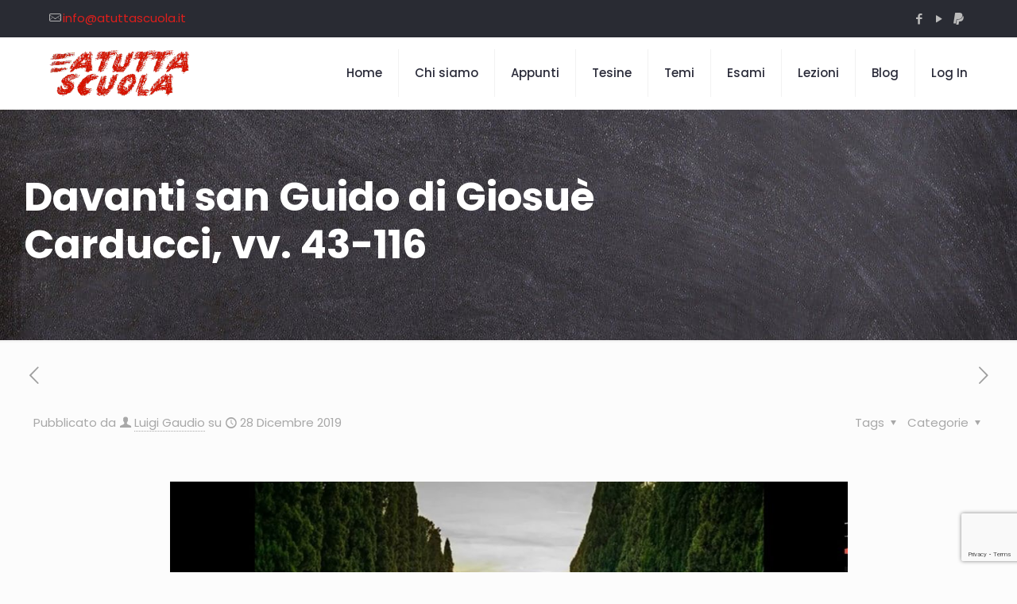

--- FILE ---
content_type: text/html; charset=utf-8
request_url: https://www.google.com/recaptcha/api2/anchor?ar=1&k=6LcuAQ4fAAAAAIZCQKo9AzCjOMGKkWLRompvUUud&co=aHR0cHM6Ly93d3cuYXR1dHRhc2N1b2xhLml0OjQ0Mw..&hl=en&v=N67nZn4AqZkNcbeMu4prBgzg&size=invisible&anchor-ms=20000&execute-ms=30000&cb=maq22c7dmian
body_size: 48686
content:
<!DOCTYPE HTML><html dir="ltr" lang="en"><head><meta http-equiv="Content-Type" content="text/html; charset=UTF-8">
<meta http-equiv="X-UA-Compatible" content="IE=edge">
<title>reCAPTCHA</title>
<style type="text/css">
/* cyrillic-ext */
@font-face {
  font-family: 'Roboto';
  font-style: normal;
  font-weight: 400;
  font-stretch: 100%;
  src: url(//fonts.gstatic.com/s/roboto/v48/KFO7CnqEu92Fr1ME7kSn66aGLdTylUAMa3GUBHMdazTgWw.woff2) format('woff2');
  unicode-range: U+0460-052F, U+1C80-1C8A, U+20B4, U+2DE0-2DFF, U+A640-A69F, U+FE2E-FE2F;
}
/* cyrillic */
@font-face {
  font-family: 'Roboto';
  font-style: normal;
  font-weight: 400;
  font-stretch: 100%;
  src: url(//fonts.gstatic.com/s/roboto/v48/KFO7CnqEu92Fr1ME7kSn66aGLdTylUAMa3iUBHMdazTgWw.woff2) format('woff2');
  unicode-range: U+0301, U+0400-045F, U+0490-0491, U+04B0-04B1, U+2116;
}
/* greek-ext */
@font-face {
  font-family: 'Roboto';
  font-style: normal;
  font-weight: 400;
  font-stretch: 100%;
  src: url(//fonts.gstatic.com/s/roboto/v48/KFO7CnqEu92Fr1ME7kSn66aGLdTylUAMa3CUBHMdazTgWw.woff2) format('woff2');
  unicode-range: U+1F00-1FFF;
}
/* greek */
@font-face {
  font-family: 'Roboto';
  font-style: normal;
  font-weight: 400;
  font-stretch: 100%;
  src: url(//fonts.gstatic.com/s/roboto/v48/KFO7CnqEu92Fr1ME7kSn66aGLdTylUAMa3-UBHMdazTgWw.woff2) format('woff2');
  unicode-range: U+0370-0377, U+037A-037F, U+0384-038A, U+038C, U+038E-03A1, U+03A3-03FF;
}
/* math */
@font-face {
  font-family: 'Roboto';
  font-style: normal;
  font-weight: 400;
  font-stretch: 100%;
  src: url(//fonts.gstatic.com/s/roboto/v48/KFO7CnqEu92Fr1ME7kSn66aGLdTylUAMawCUBHMdazTgWw.woff2) format('woff2');
  unicode-range: U+0302-0303, U+0305, U+0307-0308, U+0310, U+0312, U+0315, U+031A, U+0326-0327, U+032C, U+032F-0330, U+0332-0333, U+0338, U+033A, U+0346, U+034D, U+0391-03A1, U+03A3-03A9, U+03B1-03C9, U+03D1, U+03D5-03D6, U+03F0-03F1, U+03F4-03F5, U+2016-2017, U+2034-2038, U+203C, U+2040, U+2043, U+2047, U+2050, U+2057, U+205F, U+2070-2071, U+2074-208E, U+2090-209C, U+20D0-20DC, U+20E1, U+20E5-20EF, U+2100-2112, U+2114-2115, U+2117-2121, U+2123-214F, U+2190, U+2192, U+2194-21AE, U+21B0-21E5, U+21F1-21F2, U+21F4-2211, U+2213-2214, U+2216-22FF, U+2308-230B, U+2310, U+2319, U+231C-2321, U+2336-237A, U+237C, U+2395, U+239B-23B7, U+23D0, U+23DC-23E1, U+2474-2475, U+25AF, U+25B3, U+25B7, U+25BD, U+25C1, U+25CA, U+25CC, U+25FB, U+266D-266F, U+27C0-27FF, U+2900-2AFF, U+2B0E-2B11, U+2B30-2B4C, U+2BFE, U+3030, U+FF5B, U+FF5D, U+1D400-1D7FF, U+1EE00-1EEFF;
}
/* symbols */
@font-face {
  font-family: 'Roboto';
  font-style: normal;
  font-weight: 400;
  font-stretch: 100%;
  src: url(//fonts.gstatic.com/s/roboto/v48/KFO7CnqEu92Fr1ME7kSn66aGLdTylUAMaxKUBHMdazTgWw.woff2) format('woff2');
  unicode-range: U+0001-000C, U+000E-001F, U+007F-009F, U+20DD-20E0, U+20E2-20E4, U+2150-218F, U+2190, U+2192, U+2194-2199, U+21AF, U+21E6-21F0, U+21F3, U+2218-2219, U+2299, U+22C4-22C6, U+2300-243F, U+2440-244A, U+2460-24FF, U+25A0-27BF, U+2800-28FF, U+2921-2922, U+2981, U+29BF, U+29EB, U+2B00-2BFF, U+4DC0-4DFF, U+FFF9-FFFB, U+10140-1018E, U+10190-1019C, U+101A0, U+101D0-101FD, U+102E0-102FB, U+10E60-10E7E, U+1D2C0-1D2D3, U+1D2E0-1D37F, U+1F000-1F0FF, U+1F100-1F1AD, U+1F1E6-1F1FF, U+1F30D-1F30F, U+1F315, U+1F31C, U+1F31E, U+1F320-1F32C, U+1F336, U+1F378, U+1F37D, U+1F382, U+1F393-1F39F, U+1F3A7-1F3A8, U+1F3AC-1F3AF, U+1F3C2, U+1F3C4-1F3C6, U+1F3CA-1F3CE, U+1F3D4-1F3E0, U+1F3ED, U+1F3F1-1F3F3, U+1F3F5-1F3F7, U+1F408, U+1F415, U+1F41F, U+1F426, U+1F43F, U+1F441-1F442, U+1F444, U+1F446-1F449, U+1F44C-1F44E, U+1F453, U+1F46A, U+1F47D, U+1F4A3, U+1F4B0, U+1F4B3, U+1F4B9, U+1F4BB, U+1F4BF, U+1F4C8-1F4CB, U+1F4D6, U+1F4DA, U+1F4DF, U+1F4E3-1F4E6, U+1F4EA-1F4ED, U+1F4F7, U+1F4F9-1F4FB, U+1F4FD-1F4FE, U+1F503, U+1F507-1F50B, U+1F50D, U+1F512-1F513, U+1F53E-1F54A, U+1F54F-1F5FA, U+1F610, U+1F650-1F67F, U+1F687, U+1F68D, U+1F691, U+1F694, U+1F698, U+1F6AD, U+1F6B2, U+1F6B9-1F6BA, U+1F6BC, U+1F6C6-1F6CF, U+1F6D3-1F6D7, U+1F6E0-1F6EA, U+1F6F0-1F6F3, U+1F6F7-1F6FC, U+1F700-1F7FF, U+1F800-1F80B, U+1F810-1F847, U+1F850-1F859, U+1F860-1F887, U+1F890-1F8AD, U+1F8B0-1F8BB, U+1F8C0-1F8C1, U+1F900-1F90B, U+1F93B, U+1F946, U+1F984, U+1F996, U+1F9E9, U+1FA00-1FA6F, U+1FA70-1FA7C, U+1FA80-1FA89, U+1FA8F-1FAC6, U+1FACE-1FADC, U+1FADF-1FAE9, U+1FAF0-1FAF8, U+1FB00-1FBFF;
}
/* vietnamese */
@font-face {
  font-family: 'Roboto';
  font-style: normal;
  font-weight: 400;
  font-stretch: 100%;
  src: url(//fonts.gstatic.com/s/roboto/v48/KFO7CnqEu92Fr1ME7kSn66aGLdTylUAMa3OUBHMdazTgWw.woff2) format('woff2');
  unicode-range: U+0102-0103, U+0110-0111, U+0128-0129, U+0168-0169, U+01A0-01A1, U+01AF-01B0, U+0300-0301, U+0303-0304, U+0308-0309, U+0323, U+0329, U+1EA0-1EF9, U+20AB;
}
/* latin-ext */
@font-face {
  font-family: 'Roboto';
  font-style: normal;
  font-weight: 400;
  font-stretch: 100%;
  src: url(//fonts.gstatic.com/s/roboto/v48/KFO7CnqEu92Fr1ME7kSn66aGLdTylUAMa3KUBHMdazTgWw.woff2) format('woff2');
  unicode-range: U+0100-02BA, U+02BD-02C5, U+02C7-02CC, U+02CE-02D7, U+02DD-02FF, U+0304, U+0308, U+0329, U+1D00-1DBF, U+1E00-1E9F, U+1EF2-1EFF, U+2020, U+20A0-20AB, U+20AD-20C0, U+2113, U+2C60-2C7F, U+A720-A7FF;
}
/* latin */
@font-face {
  font-family: 'Roboto';
  font-style: normal;
  font-weight: 400;
  font-stretch: 100%;
  src: url(//fonts.gstatic.com/s/roboto/v48/KFO7CnqEu92Fr1ME7kSn66aGLdTylUAMa3yUBHMdazQ.woff2) format('woff2');
  unicode-range: U+0000-00FF, U+0131, U+0152-0153, U+02BB-02BC, U+02C6, U+02DA, U+02DC, U+0304, U+0308, U+0329, U+2000-206F, U+20AC, U+2122, U+2191, U+2193, U+2212, U+2215, U+FEFF, U+FFFD;
}
/* cyrillic-ext */
@font-face {
  font-family: 'Roboto';
  font-style: normal;
  font-weight: 500;
  font-stretch: 100%;
  src: url(//fonts.gstatic.com/s/roboto/v48/KFO7CnqEu92Fr1ME7kSn66aGLdTylUAMa3GUBHMdazTgWw.woff2) format('woff2');
  unicode-range: U+0460-052F, U+1C80-1C8A, U+20B4, U+2DE0-2DFF, U+A640-A69F, U+FE2E-FE2F;
}
/* cyrillic */
@font-face {
  font-family: 'Roboto';
  font-style: normal;
  font-weight: 500;
  font-stretch: 100%;
  src: url(//fonts.gstatic.com/s/roboto/v48/KFO7CnqEu92Fr1ME7kSn66aGLdTylUAMa3iUBHMdazTgWw.woff2) format('woff2');
  unicode-range: U+0301, U+0400-045F, U+0490-0491, U+04B0-04B1, U+2116;
}
/* greek-ext */
@font-face {
  font-family: 'Roboto';
  font-style: normal;
  font-weight: 500;
  font-stretch: 100%;
  src: url(//fonts.gstatic.com/s/roboto/v48/KFO7CnqEu92Fr1ME7kSn66aGLdTylUAMa3CUBHMdazTgWw.woff2) format('woff2');
  unicode-range: U+1F00-1FFF;
}
/* greek */
@font-face {
  font-family: 'Roboto';
  font-style: normal;
  font-weight: 500;
  font-stretch: 100%;
  src: url(//fonts.gstatic.com/s/roboto/v48/KFO7CnqEu92Fr1ME7kSn66aGLdTylUAMa3-UBHMdazTgWw.woff2) format('woff2');
  unicode-range: U+0370-0377, U+037A-037F, U+0384-038A, U+038C, U+038E-03A1, U+03A3-03FF;
}
/* math */
@font-face {
  font-family: 'Roboto';
  font-style: normal;
  font-weight: 500;
  font-stretch: 100%;
  src: url(//fonts.gstatic.com/s/roboto/v48/KFO7CnqEu92Fr1ME7kSn66aGLdTylUAMawCUBHMdazTgWw.woff2) format('woff2');
  unicode-range: U+0302-0303, U+0305, U+0307-0308, U+0310, U+0312, U+0315, U+031A, U+0326-0327, U+032C, U+032F-0330, U+0332-0333, U+0338, U+033A, U+0346, U+034D, U+0391-03A1, U+03A3-03A9, U+03B1-03C9, U+03D1, U+03D5-03D6, U+03F0-03F1, U+03F4-03F5, U+2016-2017, U+2034-2038, U+203C, U+2040, U+2043, U+2047, U+2050, U+2057, U+205F, U+2070-2071, U+2074-208E, U+2090-209C, U+20D0-20DC, U+20E1, U+20E5-20EF, U+2100-2112, U+2114-2115, U+2117-2121, U+2123-214F, U+2190, U+2192, U+2194-21AE, U+21B0-21E5, U+21F1-21F2, U+21F4-2211, U+2213-2214, U+2216-22FF, U+2308-230B, U+2310, U+2319, U+231C-2321, U+2336-237A, U+237C, U+2395, U+239B-23B7, U+23D0, U+23DC-23E1, U+2474-2475, U+25AF, U+25B3, U+25B7, U+25BD, U+25C1, U+25CA, U+25CC, U+25FB, U+266D-266F, U+27C0-27FF, U+2900-2AFF, U+2B0E-2B11, U+2B30-2B4C, U+2BFE, U+3030, U+FF5B, U+FF5D, U+1D400-1D7FF, U+1EE00-1EEFF;
}
/* symbols */
@font-face {
  font-family: 'Roboto';
  font-style: normal;
  font-weight: 500;
  font-stretch: 100%;
  src: url(//fonts.gstatic.com/s/roboto/v48/KFO7CnqEu92Fr1ME7kSn66aGLdTylUAMaxKUBHMdazTgWw.woff2) format('woff2');
  unicode-range: U+0001-000C, U+000E-001F, U+007F-009F, U+20DD-20E0, U+20E2-20E4, U+2150-218F, U+2190, U+2192, U+2194-2199, U+21AF, U+21E6-21F0, U+21F3, U+2218-2219, U+2299, U+22C4-22C6, U+2300-243F, U+2440-244A, U+2460-24FF, U+25A0-27BF, U+2800-28FF, U+2921-2922, U+2981, U+29BF, U+29EB, U+2B00-2BFF, U+4DC0-4DFF, U+FFF9-FFFB, U+10140-1018E, U+10190-1019C, U+101A0, U+101D0-101FD, U+102E0-102FB, U+10E60-10E7E, U+1D2C0-1D2D3, U+1D2E0-1D37F, U+1F000-1F0FF, U+1F100-1F1AD, U+1F1E6-1F1FF, U+1F30D-1F30F, U+1F315, U+1F31C, U+1F31E, U+1F320-1F32C, U+1F336, U+1F378, U+1F37D, U+1F382, U+1F393-1F39F, U+1F3A7-1F3A8, U+1F3AC-1F3AF, U+1F3C2, U+1F3C4-1F3C6, U+1F3CA-1F3CE, U+1F3D4-1F3E0, U+1F3ED, U+1F3F1-1F3F3, U+1F3F5-1F3F7, U+1F408, U+1F415, U+1F41F, U+1F426, U+1F43F, U+1F441-1F442, U+1F444, U+1F446-1F449, U+1F44C-1F44E, U+1F453, U+1F46A, U+1F47D, U+1F4A3, U+1F4B0, U+1F4B3, U+1F4B9, U+1F4BB, U+1F4BF, U+1F4C8-1F4CB, U+1F4D6, U+1F4DA, U+1F4DF, U+1F4E3-1F4E6, U+1F4EA-1F4ED, U+1F4F7, U+1F4F9-1F4FB, U+1F4FD-1F4FE, U+1F503, U+1F507-1F50B, U+1F50D, U+1F512-1F513, U+1F53E-1F54A, U+1F54F-1F5FA, U+1F610, U+1F650-1F67F, U+1F687, U+1F68D, U+1F691, U+1F694, U+1F698, U+1F6AD, U+1F6B2, U+1F6B9-1F6BA, U+1F6BC, U+1F6C6-1F6CF, U+1F6D3-1F6D7, U+1F6E0-1F6EA, U+1F6F0-1F6F3, U+1F6F7-1F6FC, U+1F700-1F7FF, U+1F800-1F80B, U+1F810-1F847, U+1F850-1F859, U+1F860-1F887, U+1F890-1F8AD, U+1F8B0-1F8BB, U+1F8C0-1F8C1, U+1F900-1F90B, U+1F93B, U+1F946, U+1F984, U+1F996, U+1F9E9, U+1FA00-1FA6F, U+1FA70-1FA7C, U+1FA80-1FA89, U+1FA8F-1FAC6, U+1FACE-1FADC, U+1FADF-1FAE9, U+1FAF0-1FAF8, U+1FB00-1FBFF;
}
/* vietnamese */
@font-face {
  font-family: 'Roboto';
  font-style: normal;
  font-weight: 500;
  font-stretch: 100%;
  src: url(//fonts.gstatic.com/s/roboto/v48/KFO7CnqEu92Fr1ME7kSn66aGLdTylUAMa3OUBHMdazTgWw.woff2) format('woff2');
  unicode-range: U+0102-0103, U+0110-0111, U+0128-0129, U+0168-0169, U+01A0-01A1, U+01AF-01B0, U+0300-0301, U+0303-0304, U+0308-0309, U+0323, U+0329, U+1EA0-1EF9, U+20AB;
}
/* latin-ext */
@font-face {
  font-family: 'Roboto';
  font-style: normal;
  font-weight: 500;
  font-stretch: 100%;
  src: url(//fonts.gstatic.com/s/roboto/v48/KFO7CnqEu92Fr1ME7kSn66aGLdTylUAMa3KUBHMdazTgWw.woff2) format('woff2');
  unicode-range: U+0100-02BA, U+02BD-02C5, U+02C7-02CC, U+02CE-02D7, U+02DD-02FF, U+0304, U+0308, U+0329, U+1D00-1DBF, U+1E00-1E9F, U+1EF2-1EFF, U+2020, U+20A0-20AB, U+20AD-20C0, U+2113, U+2C60-2C7F, U+A720-A7FF;
}
/* latin */
@font-face {
  font-family: 'Roboto';
  font-style: normal;
  font-weight: 500;
  font-stretch: 100%;
  src: url(//fonts.gstatic.com/s/roboto/v48/KFO7CnqEu92Fr1ME7kSn66aGLdTylUAMa3yUBHMdazQ.woff2) format('woff2');
  unicode-range: U+0000-00FF, U+0131, U+0152-0153, U+02BB-02BC, U+02C6, U+02DA, U+02DC, U+0304, U+0308, U+0329, U+2000-206F, U+20AC, U+2122, U+2191, U+2193, U+2212, U+2215, U+FEFF, U+FFFD;
}
/* cyrillic-ext */
@font-face {
  font-family: 'Roboto';
  font-style: normal;
  font-weight: 900;
  font-stretch: 100%;
  src: url(//fonts.gstatic.com/s/roboto/v48/KFO7CnqEu92Fr1ME7kSn66aGLdTylUAMa3GUBHMdazTgWw.woff2) format('woff2');
  unicode-range: U+0460-052F, U+1C80-1C8A, U+20B4, U+2DE0-2DFF, U+A640-A69F, U+FE2E-FE2F;
}
/* cyrillic */
@font-face {
  font-family: 'Roboto';
  font-style: normal;
  font-weight: 900;
  font-stretch: 100%;
  src: url(//fonts.gstatic.com/s/roboto/v48/KFO7CnqEu92Fr1ME7kSn66aGLdTylUAMa3iUBHMdazTgWw.woff2) format('woff2');
  unicode-range: U+0301, U+0400-045F, U+0490-0491, U+04B0-04B1, U+2116;
}
/* greek-ext */
@font-face {
  font-family: 'Roboto';
  font-style: normal;
  font-weight: 900;
  font-stretch: 100%;
  src: url(//fonts.gstatic.com/s/roboto/v48/KFO7CnqEu92Fr1ME7kSn66aGLdTylUAMa3CUBHMdazTgWw.woff2) format('woff2');
  unicode-range: U+1F00-1FFF;
}
/* greek */
@font-face {
  font-family: 'Roboto';
  font-style: normal;
  font-weight: 900;
  font-stretch: 100%;
  src: url(//fonts.gstatic.com/s/roboto/v48/KFO7CnqEu92Fr1ME7kSn66aGLdTylUAMa3-UBHMdazTgWw.woff2) format('woff2');
  unicode-range: U+0370-0377, U+037A-037F, U+0384-038A, U+038C, U+038E-03A1, U+03A3-03FF;
}
/* math */
@font-face {
  font-family: 'Roboto';
  font-style: normal;
  font-weight: 900;
  font-stretch: 100%;
  src: url(//fonts.gstatic.com/s/roboto/v48/KFO7CnqEu92Fr1ME7kSn66aGLdTylUAMawCUBHMdazTgWw.woff2) format('woff2');
  unicode-range: U+0302-0303, U+0305, U+0307-0308, U+0310, U+0312, U+0315, U+031A, U+0326-0327, U+032C, U+032F-0330, U+0332-0333, U+0338, U+033A, U+0346, U+034D, U+0391-03A1, U+03A3-03A9, U+03B1-03C9, U+03D1, U+03D5-03D6, U+03F0-03F1, U+03F4-03F5, U+2016-2017, U+2034-2038, U+203C, U+2040, U+2043, U+2047, U+2050, U+2057, U+205F, U+2070-2071, U+2074-208E, U+2090-209C, U+20D0-20DC, U+20E1, U+20E5-20EF, U+2100-2112, U+2114-2115, U+2117-2121, U+2123-214F, U+2190, U+2192, U+2194-21AE, U+21B0-21E5, U+21F1-21F2, U+21F4-2211, U+2213-2214, U+2216-22FF, U+2308-230B, U+2310, U+2319, U+231C-2321, U+2336-237A, U+237C, U+2395, U+239B-23B7, U+23D0, U+23DC-23E1, U+2474-2475, U+25AF, U+25B3, U+25B7, U+25BD, U+25C1, U+25CA, U+25CC, U+25FB, U+266D-266F, U+27C0-27FF, U+2900-2AFF, U+2B0E-2B11, U+2B30-2B4C, U+2BFE, U+3030, U+FF5B, U+FF5D, U+1D400-1D7FF, U+1EE00-1EEFF;
}
/* symbols */
@font-face {
  font-family: 'Roboto';
  font-style: normal;
  font-weight: 900;
  font-stretch: 100%;
  src: url(//fonts.gstatic.com/s/roboto/v48/KFO7CnqEu92Fr1ME7kSn66aGLdTylUAMaxKUBHMdazTgWw.woff2) format('woff2');
  unicode-range: U+0001-000C, U+000E-001F, U+007F-009F, U+20DD-20E0, U+20E2-20E4, U+2150-218F, U+2190, U+2192, U+2194-2199, U+21AF, U+21E6-21F0, U+21F3, U+2218-2219, U+2299, U+22C4-22C6, U+2300-243F, U+2440-244A, U+2460-24FF, U+25A0-27BF, U+2800-28FF, U+2921-2922, U+2981, U+29BF, U+29EB, U+2B00-2BFF, U+4DC0-4DFF, U+FFF9-FFFB, U+10140-1018E, U+10190-1019C, U+101A0, U+101D0-101FD, U+102E0-102FB, U+10E60-10E7E, U+1D2C0-1D2D3, U+1D2E0-1D37F, U+1F000-1F0FF, U+1F100-1F1AD, U+1F1E6-1F1FF, U+1F30D-1F30F, U+1F315, U+1F31C, U+1F31E, U+1F320-1F32C, U+1F336, U+1F378, U+1F37D, U+1F382, U+1F393-1F39F, U+1F3A7-1F3A8, U+1F3AC-1F3AF, U+1F3C2, U+1F3C4-1F3C6, U+1F3CA-1F3CE, U+1F3D4-1F3E0, U+1F3ED, U+1F3F1-1F3F3, U+1F3F5-1F3F7, U+1F408, U+1F415, U+1F41F, U+1F426, U+1F43F, U+1F441-1F442, U+1F444, U+1F446-1F449, U+1F44C-1F44E, U+1F453, U+1F46A, U+1F47D, U+1F4A3, U+1F4B0, U+1F4B3, U+1F4B9, U+1F4BB, U+1F4BF, U+1F4C8-1F4CB, U+1F4D6, U+1F4DA, U+1F4DF, U+1F4E3-1F4E6, U+1F4EA-1F4ED, U+1F4F7, U+1F4F9-1F4FB, U+1F4FD-1F4FE, U+1F503, U+1F507-1F50B, U+1F50D, U+1F512-1F513, U+1F53E-1F54A, U+1F54F-1F5FA, U+1F610, U+1F650-1F67F, U+1F687, U+1F68D, U+1F691, U+1F694, U+1F698, U+1F6AD, U+1F6B2, U+1F6B9-1F6BA, U+1F6BC, U+1F6C6-1F6CF, U+1F6D3-1F6D7, U+1F6E0-1F6EA, U+1F6F0-1F6F3, U+1F6F7-1F6FC, U+1F700-1F7FF, U+1F800-1F80B, U+1F810-1F847, U+1F850-1F859, U+1F860-1F887, U+1F890-1F8AD, U+1F8B0-1F8BB, U+1F8C0-1F8C1, U+1F900-1F90B, U+1F93B, U+1F946, U+1F984, U+1F996, U+1F9E9, U+1FA00-1FA6F, U+1FA70-1FA7C, U+1FA80-1FA89, U+1FA8F-1FAC6, U+1FACE-1FADC, U+1FADF-1FAE9, U+1FAF0-1FAF8, U+1FB00-1FBFF;
}
/* vietnamese */
@font-face {
  font-family: 'Roboto';
  font-style: normal;
  font-weight: 900;
  font-stretch: 100%;
  src: url(//fonts.gstatic.com/s/roboto/v48/KFO7CnqEu92Fr1ME7kSn66aGLdTylUAMa3OUBHMdazTgWw.woff2) format('woff2');
  unicode-range: U+0102-0103, U+0110-0111, U+0128-0129, U+0168-0169, U+01A0-01A1, U+01AF-01B0, U+0300-0301, U+0303-0304, U+0308-0309, U+0323, U+0329, U+1EA0-1EF9, U+20AB;
}
/* latin-ext */
@font-face {
  font-family: 'Roboto';
  font-style: normal;
  font-weight: 900;
  font-stretch: 100%;
  src: url(//fonts.gstatic.com/s/roboto/v48/KFO7CnqEu92Fr1ME7kSn66aGLdTylUAMa3KUBHMdazTgWw.woff2) format('woff2');
  unicode-range: U+0100-02BA, U+02BD-02C5, U+02C7-02CC, U+02CE-02D7, U+02DD-02FF, U+0304, U+0308, U+0329, U+1D00-1DBF, U+1E00-1E9F, U+1EF2-1EFF, U+2020, U+20A0-20AB, U+20AD-20C0, U+2113, U+2C60-2C7F, U+A720-A7FF;
}
/* latin */
@font-face {
  font-family: 'Roboto';
  font-style: normal;
  font-weight: 900;
  font-stretch: 100%;
  src: url(//fonts.gstatic.com/s/roboto/v48/KFO7CnqEu92Fr1ME7kSn66aGLdTylUAMa3yUBHMdazQ.woff2) format('woff2');
  unicode-range: U+0000-00FF, U+0131, U+0152-0153, U+02BB-02BC, U+02C6, U+02DA, U+02DC, U+0304, U+0308, U+0329, U+2000-206F, U+20AC, U+2122, U+2191, U+2193, U+2212, U+2215, U+FEFF, U+FFFD;
}

</style>
<link rel="stylesheet" type="text/css" href="https://www.gstatic.com/recaptcha/releases/N67nZn4AqZkNcbeMu4prBgzg/styles__ltr.css">
<script nonce="psYgV26www9sFdKSDPv3iQ" type="text/javascript">window['__recaptcha_api'] = 'https://www.google.com/recaptcha/api2/';</script>
<script type="text/javascript" src="https://www.gstatic.com/recaptcha/releases/N67nZn4AqZkNcbeMu4prBgzg/recaptcha__en.js" nonce="psYgV26www9sFdKSDPv3iQ">
      
    </script></head>
<body><div id="rc-anchor-alert" class="rc-anchor-alert"></div>
<input type="hidden" id="recaptcha-token" value="[base64]">
<script type="text/javascript" nonce="psYgV26www9sFdKSDPv3iQ">
      recaptcha.anchor.Main.init("[\x22ainput\x22,[\x22bgdata\x22,\x22\x22,\[base64]/[base64]/[base64]/[base64]/[base64]/[base64]/KGcoTywyNTMsTy5PKSxVRyhPLEMpKTpnKE8sMjUzLEMpLE8pKSxsKSksTykpfSxieT1mdW5jdGlvbihDLE8sdSxsKXtmb3IobD0odT1SKEMpLDApO08+MDtPLS0pbD1sPDw4fFooQyk7ZyhDLHUsbCl9LFVHPWZ1bmN0aW9uKEMsTyl7Qy5pLmxlbmd0aD4xMDQ/[base64]/[base64]/[base64]/[base64]/[base64]/[base64]/[base64]\\u003d\x22,\[base64]\x22,\[base64]/Dk8KpV8KpPxBuCn0+wqQLw5Mxw6tEwpjChBHCk8KRw60iwoh6HcOdFSnCrjlwwp7CnMOywpnCnzDCk1E0bsK5dMKCOsOtYsKfH0HCjQkdNwwKZWjDnT9GwoLCtcOQXcK3w4ceesOIEsKnE8KTYXxyTwF7KSHDpmwTwrB8w4/DnlVUYcKzw5nDiMOlBcK4w5lfG0E0HcO/wp/CvD7DpD7Cs8OCeUNFwp4NwpZXTcKsejrCosOOw77CrhHCp0p2w7PDjknDhyTCgRV2wovDr8OowoE8w6kFVsKYKGrClsKQAMOhwqrDuQkQwqbDisKBARQMRMOhHkwNQMOgX3XDl8Kbw5vDrGtBDwoOw6LCqsOZw4RSwrPDnlrCowJ/w7zCqjNQwrg4diUlS1XCk8K/w5nClcKuw7I+HDHCpyhqwolhA8Kbc8K1wqHCqhQFTirCi27Dkk0Jw6kAw7PDqCt0SHtRP8Kgw4pMw4JowrIYw4PDrSDCrSzChsKKwq/DkAI/ZsK2wrvDjxkYbMO7w47DjMKHw6vDolXCu1NUasOlFcKnH8Kbw4fDn8K9Hxl4woLCnMO/dm4HKcKRGDvCvWgEwq5CUWxoaMOhW1PDk03CtsOSFsOVYxjClFIWacKscsK/[base64]/CiGtnQHrDgzzDvMK2IcKzfxI4w4o5cQfCn1Buwrsaw7nDp8KJH1LCvXbDh8KbRsKjVsO2w6wKc8OIKcKJZ1PDqgpLMcOCwprCuTIYw63Dl8OKeMKMesKcEVRywo5Zw4tIw6Q6CCwDUWDCkCDCucOCNwdAw7rCoMOowoPCtDJaw6IfwrPDoCrDgTI2wo/CicOCCMOfYcKPwoQ7IcKPwr84wpHCjsO1STQXR8OEGMKmwpLDgVkAw7kYwpjClF/DpH9laMKZw7xuwqNyKlbDlsOLfGHCo1l8aMKnIiDDmkDCnlPDoiFwF8K5LsKOw5vDnsOhw67DscOzY8Kzw5nCpHXDp1HDlwdQwpRcw6R9wr9nJcKlw6HDt8OAPsKnwqXCngXDpsKTXcOGwr3CicO1w7DCqsK9w55JwpAnw5lWbBLCsDTCi2oBWcKhQ8KFe8O/wrfDuxwmw4lhViLCuUsqw6EmIjzDmsKJw53Dr8K1wpPDnidbwrvCp8OVLcOQw711w4YfbsK1w71wOcKzw5zDqGDCqcK/w4/CsCQYGsK1wqVgMQrDrsKXUmPDh8OcEHdaXQbDjXjCnERaw4pcRMOdYcOCw4HCncKHKXDDl8O0wqfDrcK6w7xew58BUMKOwo7CncOZw7DDrnzCj8K1Oy5eZ0jDscO9wpcjHww+wp3DmBReS8KAw6cIXMKEXFTDux/[base64]/Do33DgsKCKlQ7wpdww6cyYsOuwqxzd3PCqDBFw50EbsORfVnCnTPChibCp2BoOsOsOMK1ecODNMO6QMO7w7UhDFlcOTTCjcOgRh/DmsKmw7XDlT/Cp8Oiw5hQSifDrEbChn1VwqcfUMKvaMO1wrlJcUIzXcOkwoFSGsKSZBvDrAfDqjc3JwkSXMOrwp8vccKbwqtpwp5Pw4PChHhbwqN1dzPDgcOLcMO4PyzDlDlwK3nDnlbCgMOPccOZHSkic1nDg8KhwpPDpSnCsSgRwo/CmRnCvsK4w4TDlsKFNMOyw4jDjMKkZDEYFMKbw6fDk3VZw6TDpG7DjcKxBk/Dg2thb1cow7XCvX3CnsKZwrXDsFhdwqQLw7VbwoUSc1vDjifDjcK8wpzDu8OrbsO7RCJEXCrClcKDAUrDkklJwpXCjElMw4osIFt/[base64]/[base64]/w6LChj3Dm27Dm3LDvAvDqBXCm2LDtAgpGHvDvDxBSUlCLcKFdTfCn8O5wpTDoMOYwrhww4Isw5zDhmPCpTJZRMKKJhUUaCPCscO9Bz/DpMOZw7fDhApEPFfCnsOtwrVhf8KZwoYiwropP8OzaA0+I8Otw7tNb39jw7ccPcOjwrcIwpR5K8OQYw7Di8Otw7Qfw6vCtsOvDsO2woRwTMOKZ3nDpGLCq2jChVJJw6lYRzNSJkHDqCkAD8Ofwp5qw7HCvcOUwpXCmFUYLMO2XcOhW0hBBcOyw7Apwq/Cpzlew69uwoVJwpjDhxtuJxZWK8KNwoPCqAzCkMK3wqvCqC3CgFbDgkQ8wrDDuz9fw6LDnR4HY8OdBEoyFMOkWMKoJn3Dq8OTMsO4wo/DmMK2YQxrwox1aRtSw7JCw4PDlsOhwoDDlyLDgsKcw5N6dcO/dkPCnMOpcCd+wqfCrX3CpMK2OcK6W1lRZzfDocO3w4/DmXHCvyvDssOFwqo0NMOuwrDClCHCim0ww7VpSMKcwqLCocKMw7vChMO+fi7DgsOdSzrCpEpYPsO8wrIbLmwFODgWw65yw5AmSFU/wovDmsO3Xn7CrSAFR8OVYnnDoMKqc8OcwoUtR0LDtsKdSn7CkMKMPm97VMOtEsK5OsK4w6PCp8ONw7Vif8OOX8OVw4cALU7DlsKDU3nCtTlQw6Ubw4Z/[base64]/Cr0LCj1sWwrBEGD3CucKZw4vDszYPFScHwox4wqBmwqtPFhDDkGLDlVcwwqhQwqMPwpF4w5rDgGvDhsKLwpvDg8O2RRgAw7nDpCLDjcKrwqzCtz3CgUsRV3xFwqvDsh/Dtx97McOuX8Ouw6sSHsKVw43ClsKdJsOECHYmNBwsUsKdY8K1wqhnOW3CkMO0w6cGUiMYw6orSRDCokbDu1wxw4PDucKkMiDDlig3AMKyYMO7w7PCiRITwp4Uwp7CtzA7BcOYw4vDnMOmw47DusOmwrlvO8OswoM5w6/ClCpWWmsfJsK0worDtMOwwo3Cs8OPFU1dTUtnVcKVwo11wrJcwovDvsOVwoTCkk9qwoNOwpnDk8Okw6rCgMKGewkUwqAvPUYQwrDDhRhKwrt0wo/Dg8O3wpBNJzMQUsO9w7Vjw4ZLURkPJcO/w5oEPGQEXz7Cu0DDtT8Uw5bChmbDpcOKJ3lKccK0wqHDuXvCtR16UxvDk8KwwrYXwr9NIMK2w53DtcKEwobDpsKCwpDDucK5LMO9wq/ChATCjMKHw6A6OsKkeFtkwrnCvMOLw7nCvBzDjltYw5bDgHE+wqIbw7fCnMOkawDCnsODw4RLwprCgFgZdjzCr0DDlsKGw57Co8KYNsK6w7VdHsOew4LCtMOoY0rDqnvCi0Bswq/DpgrCuMKBBBJPIR/CvsOdXsKPewXCnnPCqcOvwpspwrbCrAjDmjZ9w7fDq3TCkjbChMOrfsKTwpLDsnIJd03DoDQUPcOePcOMRXMAO0vDhHccaGLCrTgNw7lywq/CmMO0bsOqwpHChsOewo3Co3ZsNsKyQTTCmToBw7DCvcKUSG49eMKPwpIHw44JGwzCmsKyVcO+dHnCo0zDksKww7Vlan8LenNKwoRuwphlw4LDocK/w5DChADCrgFJQcOaw4c+CBbCl8OAwrNhDABuwqUKWsKZVQvCnQgcw6LDsivCkXA6Zk0VHHjDhFg1wp/DmMOfJR1cPcKZw6BgHsK7wq7DsWg+UE0EScORQsKPwojDpcOnwpYMwqTDjkzCu8KOwokdwo5Dw5IvHjLDuQFxw6XDq3PCmMKAb8KWw5gJwonCnMOAVsO+QsO9wphmaRbCtwx2ecOpVMOWQ8KXwogJd13DhsKzEMKDwp3DisKGwpEpGVJsw7nCrcOcB8OVwppyOmbDml/[base64]/DqcOJNTJGHcOyAn1ewoXDp8KfwqBjw67DiETDmhrCp8KiGnvDqlQkE3QOCmgtwpsowo/[base64]/[base64]/DlA5vJcKsXw40w4fDh8Ozw78kwokPIMO4em7DnGTCrsO3w5RtHEzDlMOLwo4ncMO1w43DqMK0QMOowonCuSJowpLDl2UhI8O4wrnChcOQe8K3E8OUw5QmVcKbw7hza8O9wqHDpR3Ch8KncEjDo8OqdMO/bMOqw6rDoMKTZwfDq8O5wpbClMOcccKlwobDhsOFw4tVwoM6STsfw5hKZkMqUA/[base64]/Dk8KJXzHDocOOf8O4BABKI37CuBBPwrzDkcOhaMOXwoLDjMO4DRgKw795wrkwUsO5I8KyPCsKKcO9W38Xw48sUcO/w5rDjA8eXsKIOcOQIMKGwq9DwqAaw5bDjsOJwoLDuzMXSDbCqsKnw6F1w7M2GDTDoSTDi8ONTizDtMKZwrfCjsKgw7XDoTwmck8lw6t3wrLDvsKjwqoXOMOzwpPDjCt7wprCiXHDrD/Cl8KDw6gvwqoBSW4ywoZZGMOVwrYaZXfChE3Cukxew6tDwpVLLE3DtzLDicK/[base64]/CiFAATi1KCznDjsOewqvDicK3w4x6ccOnY011wprCiCFBw57Do8KHEy3DtMKYwqcyAXXCozl/w5Ygw4bCkAs+EcOEZHR7wqgNCsKfwqcZwoJYQ8O7cMOtwrJqDQ/DgULCtMKLL8KZFsKUNMOGw77CpsKTwrVlw7PDsF4Jw5XDkDvCrXBrw4VMLMKzIg/ChsKkwrzDvMOpIcKtWsKNMW0Jw6ZrwoY2UMOWw4vDiTbDuxhobcKgIMOmw7XCrcKMwoHDu8Opw4bCu8OcbcOsbF12NcKIcVrDicOowqoGPBVPFDHDnsOrw4/Dux5dw7B1w6YXe0fCpMOFw6nCrcONwo9CPMKGwo/[base64]/CvmExw4HDqcO9TQMVwprCuBdRahVIw5nCilU0EWrCtHjCknHCo8OUwqjDiEnDoH3DjMOFAVdJwpjCpcKfwpLCg8OOCsKZwrQxYQ/DohRrwqjDrlcue8K1UcKKCzDCo8OYe8OOeMKxw51Jw5bClwLCqsKBVsOjaMK6woB5c8Oiw7JOwr3DrMO0dVUKWsKMw64ycsKNc2TDp8ODwpBxPMODw6HCoDrCtAsewr0tw61TZcKHfsKoNxLDh3xadsK+wrnDlsKdwqnDkMKkw5/DjQHDt2fChcKVwrXCh8Kyw5zCnCjDq8K2FMKGYGXDmcOpwqvDucOGw7DDnMO9wpcTS8K8w6p7USoowrczwoQvEMO0w5TDmhzDosKRw4TDjMOxOV8VwoYzwo/Co8KewqAwEsK1BlDDssOgwo3CqsOewqnCrCLDng7Cg8Oew43DisOiwoQfw7R9P8OLw4YRwqd6fsOzwpU4ZcKSw6NnZMKNwqt5wrh5w47CllrDqxTCp1jCgcOgNsOGw4V9wprDiMOQI8OqPzgPK8K3VBF0LcOrOMKKQMOtM8OGwq7Dn2/[base64]/ZnvCpsKcQ8OnMUbCtyfDgMKxKcOpw6fDi2JOFTlqwq/[base64]/CvsK2w6zDusOjdgdLKBoeI2k8w6XDsFFBI8OJw5oAw5p5YcKDTcOiPsKzwqPDq8KoGsOdwqHCkcKWw6Qow6U1w4Acb8KHPR9PwoDCk8Oqw7PCosOuwr3Dk0vCp3/DosODwppswrTCicOAbMO7w58iY8Oew7TCpgYdJ8K5w6AKw5UBwpXDm8Kewq9GN8K7VsKkwq/DmyXCskfDjX9iZwIsPjbCv8OPO8O8Kzl+FnTClyZZSn49w68iVW/DhBIULirCoAJPwr9VwpciKMOIYMO0wqDDosOodMKww6MlJzI2T8KqwpPDu8OEwp1Fw7oBw5PDocKpRsOiwoUCT8O7wpMAw7XClMKCw5BBCcKZKsO+YcK4w7pRw6hOw7JAw7bCqyUJw7fCjcKow514cMK5AC/Co8KSeivChGnCjsOQwo7DlwMXw4TCp8OddMOcaMO0wqYMeyBbw6fCjcKowr09eBTDrsKzwonCv0Afw4HDssObdHzDtMKdLwzCtsKTFhLCqH8xwpPCngbDu0x4w6BvZsKKJ2kowpjCiMKhw5HDr8Kyw43DiHxQG8Kcw4vDs8K/[base64]/[base64]/CicOewpfDqkDCpsOqA8KKXMKPH8O2wpHDnMKww7TDogDChzF4MAplCWLDuMOCHMOfPMOUecKcwqMDfWlcfDTCtgnCs0dhwrvDmXtmdcKMwr/DgcOywpJzw7h2woTDr8Klwp/CmsOROcKQw5/DicOcwoYFdGrCi8Kmw67CgsOXK33DvMOgwprDnsK+PA7DoDwHwqJOeMKAwqHDmgRvw6s5RcOyVyc/WmQ7wqjDlnNwKMO3a8KOFVcwTDpmNcOdw4zCncK/[base64]/CkMKlJsKNKcKDwrjCv8KWw6tXw5bCvcKsw44jf8K8T8OHB8O/w67Cj3zCl8O9AALDtAzCvFouw5/CicKUDcKkwq4xw5tsH1sRwpE7J8K3w6YoETEBwqQowp/DrUjCgsKfCXo9w5fCtGprJsOqwpLDq8OUwqfDplbDhcK3eRwfwprDqGhCHMO1wr1DwonCmMOPw5Biw69BwqvCq1ZjXyjCmsOCEFVRw7/[base64]/DrRTCusOow43Dl8O0QU/DlcOrSsOPwo4QG8K2AsKYT8KsJ0RWwrVicMOZKELDuXjDuVHCg8OFZDPCpgPCssO6woHCml7Cj8Oqw6obbHt6w7Usw7gwwrbCt8KnRMKnBMKXGgPClMKDX8OrYBNXw5TDj8Kzwr/DhcKgw5vDnMO0w5hkwofCmMOYU8OtasO3w5ZCwrRtwo4hUEbDucOJTMOxw5cWw6sywp88dXFDw5B0w7J6CsOwB1hFwobDmMOxw7PDmsKWbBnDkHXDhzzDgX/CkcKQJMO4GQvCkcOqFMKFwrRWTzvDjkzDh0TCo0gfw7PCqS8Mwp3CkcKswpdJwqpfJnLDvsK0wqR/BG4ILMKEw6rDqsOdA8OlFMOuwodhAMKMw4bDqsKGUThnw4PDsztBQztGw4nCp8OYDMOvfzXCoHViw59uFkfDuMKgw7NIJmNfCcK1wqQxQsOWH8Kswoc1w79HPWTCi0hXw5/Co8KZFzonw4E5wrYpUcK/w6TCkkrDisOCJcK+woXCtDpUBTHDtsOFworCj1TDk1QYw5ZqNXfCi8OSwpwyBcOeDMKkHHsTw4vDhHgVw6UaUlfDlcO6LENmwpJdw63Cl8OZw6gTwpDCiMOMasO/w7YMSltrKTcJd8OZGsK0wrQ4wqhZwqpkSMKseQZ3Vxkmw5vCqWrDnMOEVQcgazoTw4XDv2t5S3gUIk7Dn3vCiA0IJ182wq/CmGDCgTccSz0WC24CGcKbw60dR1fCicKSwqcLwoAoXMKcNMKLSA1pHcOmwpt/w41sw5rChcO5G8OLClLCicOzb8KZwpnCqH5xw7PDq0DChTHCusOiw4fDq8OJwqcXw5cvBy1Hwok9WCZ4wp/DnMKJKcK9w7nClMK8w6ZVEcKYEGtew4QXDcK4w6YYw6VrYsO+w458w54awoTCo8K/AwvDuBHCvcOyw5bCjm9IAcOYw5fDnBASCljDqHE1w4w4CsK1w4lJUn3DocO9TQ4ew4V+dcO1w7XDkMKKCcOuYsKWw5HDhsO6VCVDwpo2QMK2N8OWwozDuy7CrMO5w5jCrxEVccOePQHCoRpLw79BX0p+wrXCjm9Fw4/[base64]/wpHDkkbCnsK2KmzDr0jCjF7Dt27DkMKdwqd7w4DCmRnChnEgwrI5w7hYdcKkY8Ocw5JDwr98wpPClVDDr0UFw6bDnwHCuVfDqhkpwrLDiMKQw5d3VAHDvz/[base64]/[base64]/[base64]/[base64]/CvMOmw7nDviLCt0bDhsOZwpQzdh0KVcOndUoFw6o6wqIwZMKOw51SCCXDtsO2w6rDncKyU8OawoFDfhPCnF/Ch8O/c8OYw7LDgcKKwr/[base64]/DuB/DgsKQwpDCm8Oqwq5Qw7dUJ3TCvnDDvznDmSrDiB7DlcObYcOhXMKrw4/Du34ATXzCvsOwwpAtw615cWTCuj4dXhBBw7FJITF9w5cIw4LDhsO3wqN8bsOWwr1tAR90YGzCr8KbacO5B8O7VAM0wqgHMMOOZXdYw7sQw4gGwrfDucOCwr5xTCvDtMOTw4HDvSN2KX9kbMKVHG/DkcKSwqFiIcKRex1KD8OjQcKdwpsdJT8VaMO9HXnCqQ/Dm8Kdw5vCjcKkWMOdwqYmw4HDlsKtHz/DrMKgbMOPejhLb8OGCW7CpSUfw6zDkDXDlH/CsALDtyXDrG4qwrvDhDbChcO4NxMaNcORwrJWw7g/w6vDnRknw5c8NsKHeW3CtcKcH8OFXifCiz/DuhcsMjFJLMOAL8Ojwo1Pwp0AEcOjw4XDqVM/[base64]/DMKVRsOOIMKDwrbCsnLDo07CosODw5rDv8OOUTnClxwnw4rChMOIw67DlMKNCgY1wqV6wpvCvD94MMKcw5/[base64]/[base64]/w5xudAnCmsK/EX0WGcKRVy/CrsOtasOOwpDDp8KlXC/DpsKgBB3CusKhw7LCssOvwqYyS8K7wqgsNBrChivDsmLCqsORccKfHsOfWWRhwqLDii9Zwo3DrAh/XsOaw64DBjwEw5fDksOAA8KMASkmSXHDssKGw55Ow7rDolXDlXvCpQTDu3tJwqLDqcOQw5oPJsOKw4fCvcKCw4EcVsKvwpfCj8K7T8OSScOIw5FkBAdowpnDlUbDvsOxXcO4wp0Gwo5zQ8KldMOowrg1wp8BYTTDjBdYw4rCljArw7o3MjzCnMKAw4/CoX7ChTp0eMORUiPCr8OtwprCqsKlwr7CrlsFOsK1woR0VCDCu8O1wrIKGRc2w6PCscKCE8ONw5oFMAfCsMKfwrg1w6x9VcKDw4TDqsOowoPDqsOpQnLDoF58KVTDo2l0SXAzJcOMw40LYMKqRcKrF8OAw6Mka8KcwoYSHMKaNcKvfFZmw6/Cr8KtKsOZfDFbbsOFYcKxwqzCmSMOci0xw4cBwrLDksKjwpY9UcOhPMOxwrEVw6DCj8KPwqpAb8KKXMKeOVrCmsKHw4ocw4ggPExtQMKcw70Yw7ovw4RQZ8KVw4ozwrNjGcOPDcORw6cAwo7CoF/CncK1w7DCt8OkCkliK8OVTGrCgMKwwqRHwoHCpsOVD8KTwobCvMOtwp0HS8Kfw5M9RyfDnygHe8OhwpfDosOxwokaU2TDuRjDu8ODG3bDrihSZsKPOGvDo8OZUcO6McOywq5cEcOvw4DCjsO8wrTDgAp9BCfDr1wXw5Ipw7w+RcK2wp/[base64]/DiA/[base64]/Cjz1JwrjDmMKUVXoYLMOqBBhZVyvDrMKHUsOZwoDDhMO/KVUXwrg+BsKSa8KJO8OLN8K9JMONwqbCq8KDIiTDkQ1kw7zDqsKQUMKvwp0vw6DDhsKkARd7EcOFw5/Cm8KAaSQPeMOPwqNBwqLDi1TCjMOLwod9b8OUUMOEN8O4wrnCgsOoAXJQwpBvw7Yvw4fDkwjCvsOeTcK+w7XChQw9woNbwp9VwqNUwpDDjnzDh2fCnStfw77CgcKRwobDmQ/Cj8O1w6LDlFrCnQXDoj3Dp8OtZmLCkDTDpcOowo7Cu8K6asKqWMKCDcOkA8Ouw6TCvcOUw4/Cunk/ahQBUSpmLMKYCsONw5/[base64]/CtTI1QsKQTcKteMK5w63DpH9WMXnCqsOFwpoQw7gLwpvCo8OCwppWf0cuMMKRXsKSwrNuw4tGwrUwb8Oxwod0w4t+wr8lw53DssO1FcOpew1Iw5jDtMK8J8OnfEzCpcKzw7TCs8K5wrssf8KkwpfCpRPDqsK3w5DDgsOPb8OXwr/[base64]/DnYVPVd7UMOiRS40w416w7PCr8OcwppCIjR+w7AYJDhYwpvDv8OwHkrCjFxxFcKkUVV3ecOdw7nDhsOnwr0FIcKqT3EdMMKFfsOmwqYyT8KFTSPCsMKNwqPDvMOjOMOyaxPDu8K0w6fCjRDDk8Kkw7tRw6oLwp/[base64]/[base64]/w44NwrrCjsOqNMOew6zDuHvDvQ/CoUnCuVDCsMKNE0rCnRVqG1vCmMOowrjDhMK6wqLCvsOgworDgjsdZSxJwpjDshlOQnUdH0g2RcO1w7bCiwcRwpDDryxlwrAIT8KfPMOmwq/Dv8OXewfCpcKfA0UGwrnDusOIeQE3w4NmWcOrwp3Dr8OPwpg1wpNdw6TCn8OTPMOUJEQ6C8O2wqQZwrLDqsKEE8KNw6TDr17DssOofMKAH8Onwq1PwoTCli5Uw5HCjcO/w4/DrgLCo8O7c8OpG0EaI24eeAJQw4R3Z8K+I8Opw4jDu8O4w5TDq2nDhMOrDXDCmnnDpcKfw4VzSCAWwo8nw4Zaw7DDosKKw7rDncOKe8OIDSYcwq0rw6FwwqMew6vDnMOfLU/ChsOJXTrCvzrDnSzDp8OzwoTDp8OPccKkZMOYw6UTbMOoH8KgwpA1flXCsDnDm8Ojwo7DoVAyEcKRw6ogFGcVSRw/w5HCuAzClzwDKH3DrXzDnMK1w5vDmMKVw4TCuUA2wrXDjnrCssO9w7jDmyZ0wqpcccOew7LDkx0Zw4HDpMKew79XwrLDiE3Dm2/Dm27CnMO6wqHDqhLDi8KIecOtRj/DpcK+QMK5EERXc8KaYMOKw5bDnsKbXsKqwpbDosKbd8Ofw6F5w6zDkcK3w45hMUrDk8O8wo98SsOdW1TDvMO/KiDCkAwNXcOqAjTDlUtLNMOUCcK7dcOpYTA0YSJFw5TDl2xfw5YXK8OPw7PCv8OXwq1ew4JvwqbCk8OjLMKew7JFbl/DkcO1BcKFwqY4woxHw63DoMK0wpcOwovDpsKEwr9Cw4rDp8K5wq3CisK4wqlkLUbDjMOkL8OTwoHDr2lDwq3Di05ew7ACw5wEDMOqw60Fw5cqw7HClht1wonCgMKBV0TCljEiOiUGw5JSK8KEd04bw49gw4XDrcKnC8K7WMOZTRDDmcKSSR/CpcOhPHhlH8Oiw6/DjxzDoVNiN8KvZG3ChcKQW2IQTMO0wpvDmcOcExJ8wqrDkTHDp8K3wqPDlMOkw7I3wpPCqDsLwqljwo5rw5I2ZyTCocOfwoEVwrk9Mx8Jw5Y4bcOPw6vCiBkFCcONf8OMa8Ojw5zCisOxXMOnPMKrw6nCqzrCrUDCuiTCqsKhwqLCrMKjEVrDrFVRQsODw6/CqjtbOiVMYyNkQcOiwqxxPRwPIkk/w5cow4hQwr4sGsOxw6hxK8KVwpYbwpHDqMOCNE9VFRrCrgpHw5nClsOVKHQow7lFCMOowpfCpXXDiWYyw6MfOsOBNMKweiLDgy3Du8OlwrLDt8OGTzE+B0BGwp1Hw7olwq/CucO+J3/DvMObw7VfJGNkw79Bw7XCpMOUw5AJNMOkwrPDmzjDkw5EOcOrwo9TCsKudkbDpcKFwrF7wp7CkMKGWSPDncONwoE9w4cqw57CgSk2OcK8HSo2GEjChMKTczYIwqXDocKLEMOPw5/CqRQROsK3Y8Oaw6LCk2gXZ3bCkSVqasK/IsKJw6JPPEDCisO/[base64]/DhmfDtnHCr3nCrzxBcHZQXEwowpfDvsKKw657TMKQPcKpw7TDhGLDo8KGwqM2GcK0f1chw7Ygw4gNFMOxJyYxw64uScKsSsO7ShjCgmd4WcOuI23Dhw5HK8OYa8Oqw5RiDMO7TsOeQMOBwpNscFMbRDDDt3nCtDPDrE1rVgDDocOowoHCoMODZRfDpzjDiMOYwq/DjybChMKIw5okcFzCuml1a1rCrcK7ZDtpw7zCscO9UUxuR8KST2jDmcKLQ2vCqsKaw7JhJHhYFsO/O8K4OixEKXDDn3jCpAQewpvDjsKUw7JVWxvDmGdSDMOIw6HCvTbCrVbCnsKfbsKAwp8zOMKvF1xVw55hIMKBDyZqwq/DkUE2OkR/[base64]/DkF/DgMKhwpxuTMKNwqjCkCkDw4NUcsOOHB/Cu37DmVFUNi3CnMOlw5DDghMDY38wP8OXwrQ0wpd/w73DqnAmJALChxDDuMKPGHbDq8Opwp0Xw5cBwoMBwoZGA8Kma2JVS8OswrDDrnEdw6/[base64]/DqFwvfMKywod6fMOowrLCvhLDpWjCtXcEb8OVwpMMwpZFwpYhdX/CnsOyVF8NCMKadE4LwqBJOkXCgcKKwpc9cMOBwrgcwprCg8KYw44qw7PChRXCp8OMwoUDw6LDlcKYwpJtwrMLQsKPI8K3RSJzwpfCosOnw5zDjw3DgwIJwrPDljc6KsKCJXY/w5EpwrN8PyvDlEt0w6x4wr3CqsKpwqXCmnJxZ8Kyw7LCqsKBF8OuEMOKw6sLwqHCucOLZMOQOcOuc8OGaz/CrEhvw7nDpcKnw53DiSHCpcOQw6JhSFTDiHF/w41USmDCiQTDicO4Zl5SEcKnbcKYwp3Dimt5wqLCsibCoV7DoMOXw54kaWfDrcKvcxhwwo0Two5tw7XCk8OdCTRowoXDvcKrw44sElnDtsOkwo3DhkJxw6PDt8KcA15XS8OtOMOVw6fDoW7DqsKJwrjDtMOVAMOSGMKiLMO6wprCjA/[base64]/N1sQJMK0w6fCjiLCsiLCmhYqwpJ/w6bDkDnDlwR5UsKow6/DvEDCo8K/GWzDgAZEwqXCncO4wpNMwpMOd8OZwozDuMKgLEZ5SCPDjShMwrhCwqp1HMOOw77Dg8Oaw55Cw5spWQA9bFvCg8KXcx7DnMK8csOBYGzDnsOMw6rDqcOWaMO8woNaElU7w7XDtsKfaV3CusOhw6fCjcO0wr0LP8KVbnIlOER/DMOCVMKRQsO8YxLClzrDt8Okw4FmSSTDicOGw57DsjVZccOhwqhXw4Rnw5gzwprCn1YmQgPDkGbDscOsUsOywqBMwrzCvcOywoHDvcOTSl97XjXDo0U4wo/DiyIlH8OXMMKDw4nDscOSwpfDl8OOwrkad8ONwpfCvsKfZsOnwp8NXMK9wrvCmMO0VMKFTFLCvDXDs8OFw4hta0UsWcKQw7nCusKFwpBcw7dRw58EwpF/wqMww79LQsKWU1kjwoXCnMOaw47CgsKbZBMZwoLCmMKBw4EWDD/ClMOQw6I1eMOnKwxOAsKoHApQw4JjOcO8JxZyUMOewqtCBcKefT/CiWwiw6l1wr/Dk8Ofw5jDnGzCs8OEY8KMwpPCi8OqYHTDocOjwrXChz/DrUszw5PClSMrw7oVZz3Ck8OEwrnCnXHDknLCgMKAw55Kw7FJw7tGwqUrwrXDohgwJsOadMK1w4rChgcow4xzwrkgMsKjwpLCuzHChcKzC8O/ccKuwpbDkhPDjDFbwo7CtMOew58NwoVIw7PDqMO9RgXDnmVtGmzCli3CmRLCmwlKBj7CnMKbNjBSworCoWHDqMOJGcKTMnIxW8O/XsKzwo7CrizCksK4RsKow57CisKPw4xlGVnCs8KLw7RSw4TCmcOWEcKEL8Klwr7DjcK2wrUbZ8OiQ8K4SMO5wocfw516fUZ/fiHCiMK/VFrDoMOvw6E5w5zDmMOVWV/CvAktwrfCtzAdPFYhcsKkZcKdemNawr7Dt3tVw7/[base64]/CpG86HsOdYMKORsO4J8OobjDDlmzDhcK0ScKTJ2lTw7R7CDLDpcKqwpAwf8KXPMKtw7zDtR/DoT/DjANeLsKlIsOfwp/DvCPCqSQwKAPDpA9mw6oJw5I6w7DDtFfDgsOlCRXDisO3wo19AsKrwoTDkUTCgsKSwp4lw4pUWcKDK8O6GcKiQsK3H8KiexPCvxXCs8Onwr7CuibCkSViw7UrCAHDtsKvw6/CosOlN2nCnRnCncKNwrvCnn0tBsKpwr1MwoPCghjDjcOTwoUkwpoZTk3DuDgzSCLDpMO7E8OLAsKQwpXDiz5sW8O7wpkOw5zCrS0bYMO+w60ewpXDm8Ohw7NMwoxFNQxLwpl3FC7DrMKqwpE9wrTDgTwCw6k/dxYXbVrCiB14wpzDo8ONWMKkHMK7VBzCisOmw6HDiMKJwqlawqRPYjvComfCkBhdwqbCiFZiJTfCrntBDAYwwozCjsKow7dtwo3DlsOKNcKDRMK2GMOVCE52w5nDmTPDgkzDoj7Coh3CrMKDM8KRWnERXklmPcKHw75/w7Q5RMKrwqjCq1wFXmY4w6HCn0BSdhTClRYXwpHCmDEgBcKSecKTwrzCmW5Twodvw63DmMKJw5/[base64]/DuxgXw5oCw7DCulVjETF0wpJCKMO9HHZzHsKZV8KRPXVuw43DhsKywptYZnLCrxPDoE3Do3N9HhvCg2/CiMO6CMKewqoaRm5Mw5cUaHXCqzl1IidRA0JgDQBJwpxjw4J7wogpB8KkKMOLe13CjzN1Mg7Cl8Oww5bDscO/wqAnK8OKBh/CuWnDhRNgwoh7AsO5egtywqgdwpzDrsOlwoFVb0QRw5MsS0/DksKrUgwXZktFYk5/ZyBzwrNawqfCrRQdw4sIw6cwwrEfw6Qzw4Ihwq0Sw6bDrAfCm0IVw5bDhE4WFTQ2BFk+wpV4AVIOW2LCncOWw7rDrXnDj3/[base64]/CpiLDvcKmXcO3w7nDicOWw6jDpcKuw6zDrjUZYWk2G8OtSRLDuTLCslQQenwYU8OAw7nDtsK5OcKSw6gpEcK5PMKtwqIPw5YJfsKlw5YPwqbChHQ0eVNLwqPClEzDqsO3MynCgMOzwpoNw47DtCPCnEQsw6kkBcKPw6R/wpMjcHDCkcKww6oMwrvDvAfCj3V8PVzDhcOnNSZzwp1gwoFndTDDvi/CucK1w6QywqrDskY5wrYbwoZHZVvDnsK8w4MOwp8Jw5Fnw5p/w5VGwpM7Yg0RwpjCo0fDmcKjwoDDhmchHsK0w77DgMK2dXI4CGPCrsOGORrDkcOzMcOSwpLCokJwI8KWw6UXAMOEwoRGV8KXVMKrGUYpwq3DtsO5wrbDlkATwqF9wp3CtznDvsKiQkNJw61ow6AMK2vDucKtVlnCiBMqw5pBw5Y/Z8OzCAEow5DCicKUHMKkw5dpw6J9NRE/cijDh14vGMOKeDPDvsOnQsKcS3Q7K8KTEsO/wprDnwnDsMKxwogow4lffn1Rw7XCpTkZR8KRwpE1wpPDi8K8KUwtw6zDojdLwp3DkDRRHUrCmXHDnMOuaGF0wrHCocKsw5kuw7PDhj/[base64]/HcKFZsOtwpV2w6I8HBLDiwzClmcndsOQB2jCniHDvVwsTiI0w4sSw45twr0fw6LDomjDncKYw4MPOMKvfV/DjCVSwqDDgMO2dUlxV8ORN8OHSG7Dm8KHOCNsw7EYBsKYScKEBU9HGcONw4vDglJPwqljwobCn33DuzvCij0GSVvCicOowrXChMK7aWnCnsOaCyI/E1oLw57CkcKkS8KPLRTCksOGABVlaz0/[base64]/DvyDCvR/[base64]/w5hfNMOlw7k1wqLDmMKBw5IJw5fCgcKEVcOTScOFJsOILzADwpAGw7tfE8OfwoNkfivDhMO/HMK4YS7Cr8O+wo/Drg7Dq8Kswrw1wrU6w5gCw4fCvm8VJMKifW17GcO6w5YqGj4nwpvCgBzCmR0Vw6XDrGTDq3TCnnZYwrgdwprDv0F/LXvDtkPDh8KtwqFhw7w2BcKWw5TChFjDo8OOw5wFw63Du8ONw5bCshjCq8K1w7USZcOqTB3DsMOSw7l0MUFzw4NYb8O1wo7DuyHCtMKKwoDCmDjCnMKnVGzDmTPCnz/CvklnOsKvT8KJTMKyCMKhw4JiYsKmb3w9wrdSHcOaw7rClBYbL2Z8eUAzw4TDpsKAw6MxacOZGx0TNzZufcK/DX5ZNhNoJy0IwqseRsKuw6kQw6PCl8O4wro4RyZPNMKow6Vgwr7Di8OHHsOMbcO4wozCkcKdewsgw4bDvcOReMK4WMK1w67CpcOFw4NNUnQ6eMO5VQxAPFswwrvCt8K0d0BQSH5CKsKiwopXw6Juw5ZhwrovwrDDqkQoVsOTw7wTB8O0wonDqFEQw53DsSvCqMOTWR/CkMO1SzAHw5hxw5Uhw7NFXcKTfMO4PQDCpMOmEcKyXCIdU8OSwqkuw7J+MMO5RWAcwrPCqkEgL8KiKm/DtE3DjcKDw63DjEBCZMOGJsKGJgTDj8KSbj3Cv8KBDGLCn8KIb1/DpMK6fwvCtgHDtATChzHCjkfDvGFywrLCqsOBFsK5w6oEw5d4woDCscKnL1dvdTMIwpXDpMKqw7Y8w5XCskzClUIwGlfCmsKEXRPDv8K1IH/Du8KXY3nDgyjDlsKREgXCtVjDsMKjwqtbXsOwLnxJw7lpwpXCo8K9w6ZeHSQUw47DosOEBcOowo/[base64]/DqMOYw5Fow4bDgDjCk8Klwr0CVjwJEjARwq3CicK+NsOLUsKqZjnCoQrDtcKTw4RRwoVZNsOzUjBmw6bCisKbXXdEUijCisKOJSPDmVdWTsO+BMKLSQs/w5rDnMOmwrTDuB0fVMKuw4vCucOPw4QIw7A3w6dLwqTCkMOWZMOMZ8O3w68rw51uIcKidHMiwobCph8Bw7/CtCoSwrHDkA3CjVYVw5LDtMO/woZfACzDpcOOw7sAOcKEZsKmw4gHYcOHM055dnfDgsKlXsOQGsOsFhBFc8OePsKGaERoLgPDiMOvwp5CcMOGTHEvDzx1w7nCvsOlZW/DnjXDly/DhQLChsO+w5RoC8Oyw4LCnTjDgcKyEQLDkUI/fwBLFMKZZsKyCzLCtXR6wqonVhnDocKpworCvsOIL1wMw6PDrl5KfCfCvcKywr7CgsOsw7vDq8KSw5fDjsO9wqVwbFLCtsKPLHAFEsOuw6ABw6PDv8O5w57Dpm7DqMKawq7CocKnwqoBeMKlFHHDj8KFU8KAZcOaw4vDkRZzwo9swoduDcOHED/[base64]/EQIRwrM3w7UKwr3CqMOjKMOOw7DDowMxRmw0f8KycjrDuMKQw6rDocKhZHPCksOuLXnDjsKmH3XDs2FXwoXCqGsDwpLDqnBjChXDicOUYnMhQ3d6wrfDiEtLLRIew4JUNsO8w7YSTcKGw5g5w4V9A8O2wpDCoiUCwoHDjDDDmcOsWU/Dm8KUYsOjUMKbwpvDucKKN2YMw7zDvQtoA8Kswr4TbCjDqBMjw6N2J35uwqDCg3d8worDj8Oka8KEw73CmxTDkiU4w7jCn39BNw4AL1/DjGF1K8KOIxzCicOOw5QLSBVEwosrwphKBk/CosKJQlt5Sl8TwqTDqsOCNjPCsibDuUAdVsOmB8Kvwr8SwozCgcOBw7vCl8OAwoEYB8KtwrtvOsKfw7HChWnCpsO2w6DCvVBMw4XCg2/CqwjCrMONYwXDonQEw4HCqAltw43Ds8O3w7vDmzbCvsOdw7BfwobDtl3CosKmNSYiw4PDlgDDo8K3W8KeWcO3KT7Cnn1WXsK5WsOqABDCksOmw6lOG1rDkmgsS8Kzw77DgsKFPcO+N8O4L8K+wrbCp0vDiE/CocKIe8KMwpBWwpbDgw5KWGLDmD3Ch35QUlVNwqTDqkTCosOCBWLCn8K5TsKjScKuQT/Cj8KCwpjDn8KtKxrCoX7DlE0Vw4DChcKvw7rCmsKhwo5Zbz/CncKZwphzD8OMw4HDkgnCucK8wpLDokhxa8OZwo49KsKtwo7CqnJoF0zConETw6TDgsK5w4seVhjChQ9ew5vCgnZDBHjDv0NPS8K2wqFVJMOwVgdjw7jCpcKuw4bDo8Oow4/DonLDkcO+wrbCiFTDlsOxw7XCmMKGw69bNg/Dh8KNw5/[base64]/[base64]/DsAQNw4nDvRF5w68WwrM2w7QwIG3DkRzChmXDmsOJQMOOEsK9w7LCqMKuwqcyworDocKnSsOuw4VfwoZrQShLGxQ8wrrCpsKBAB/DoMKGSMKoNMKMGi/CosOhwoDDinEzaSvDv8KXXsOUw5cnRADDtEl9wpPDmxjCqjvDtsOHUsOpE3HDix3CnBDDisOkw6nCr8OKwrPDlwE5wpbDiMKAfcKYw7FdAMKLYsKkwr4sIsKuw7pUdcKywq7ClS81eSvCq8OrNz52w6NLw7/CmMK+IcOLwqtYw7HCmsOnCWY3EsKXHsODwoLCt0XDusKzw6vCpsKvOcOYwobDksK0FDDCpcKHBcORwqocCAxaB8OSw5BjHsOwwo/CsjHDiMKeTzvDlXfCvsKZAcKgw5vDvcKiw5IYw6oEw7Qzw60hwofDmXV1w6rDmMO1P2AVw6gpwo1qw6dnw5ElK8KcwrzDuwpoGMOLAsOtw5PDkcK/OhTCv3/[base64]/VcKkLn/[base64]/Dinc8DENif8KvJsKcwo0RwqdBOMKHLzXDimTDqsKaTk3CgANmAsKnwpfCrXjDi8O7w6V4BSDCicO2wpzDkV8owqbDrWPCg8OWw4rCpn3Dv3nDucKBwpVRX8OWEsKZw4d+YXLCtFEORMOswrcxwoXDp33Di2/DisO9wqTChGvCh8Krw5jDqcKlQVJVDMKlwrbCk8OtRk7DiHPCgcODDQ\\u003d\\u003d\x22],null,[\x22conf\x22,null,\x226LcuAQ4fAAAAAIZCQKo9AzCjOMGKkWLRompvUUud\x22,0,null,null,null,0,[21,125,63,73,95,87,41,43,42,83,102,105,109,121],[7059694,901],0,null,null,null,null,0,null,0,null,700,1,null,0,\[base64]/76lBhmnigkZhAoZnOKMAhmv8xEZ\x22,0,0,null,null,1,null,0,1,null,null,null,0],\x22https://www.atuttascuola.it:443\x22,null,[3,1,1],null,null,null,1,3600,[\x22https://www.google.com/intl/en/policies/privacy/\x22,\x22https://www.google.com/intl/en/policies/terms/\x22],\x22m/5kofFwrxTuLbHADYreVPMU1+FjR6/hwVp/IIUzcqY\\u003d\x22,1,0,null,1,1769144278585,0,0,[230],null,[60,189,191],\x22RC-wcBDmXiKVyCFvQ\x22,null,null,null,null,null,\x220dAFcWeA6u7dqk8a8jmSCWbRTf7Rq72dChqkc0tYj5qrXtS4yqhvnIfhkK1GxEUUf6Zk_0xe1qQaajTvgAczrbx8VO8xf1NtmSvw\x22,1769227078501]");
    </script></body></html>